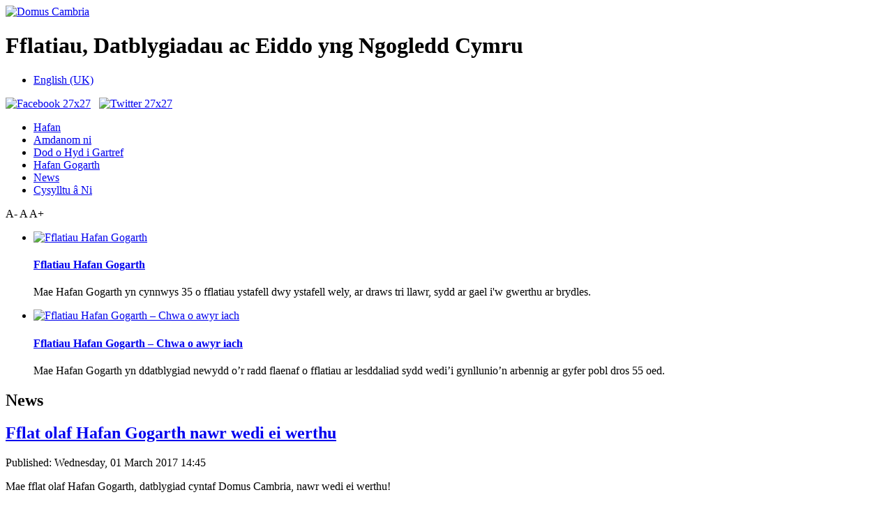

--- FILE ---
content_type: text/html; charset=utf-8
request_url: http://domus-cambria.com/cy/domus-cambria-news
body_size: 5777
content:
<!DOCTYPE html>
<html dir="ltr" lang="cy-gb">
<head>
    <base href="http://domus-cambria.com/cy/domus-cambria-news" />
	<meta http-equiv="content-type" content="text/html; charset=utf-8" />
	<meta name="generator" content="Joomla! - Open Source Content Management" />
	<title>News - Domus Cambria</title>
	<link href="/cy/domus-cambria-news?format=feed&amp;type=rss" rel="alternate" type="application/rss+xml" title="RSS 2.0" />
	<link href="/cy/domus-cambria-news?format=feed&amp;type=atom" rel="alternate" type="application/atom+xml" title="Atom 1.0" />
	<link href="/templates/domus1_light_grey_v5/favicon.ico" rel="shortcut icon" type="image/vnd.microsoft.icon" />
	<link href="http://domus-cambria.com/modules/mod_btslideshow_pro/assets/skitter/css/skitter.styles.css" rel="stylesheet" type="text/css" />
	<link href="/media/jfontsize/css/jfontsize.css" rel="stylesheet" type="text/css" />
	<link href="/media/mod_falang/css/template.css" rel="stylesheet" type="text/css" />
	<style type="text/css">
#mod_btslideshow_pro_114 .label_skitter_background{background: #000000;opacity: 0.7;}#mod_btslideshow_pro_114 .label_skitter h4,
            #mod_btslideshow_pro_114 .label_skitter h4 a
            {   font-family: Arial;   font-size: 18px;   color: #ffffff;}#mod_btslideshow_pro_114 .label_skitter p{   font-family: Arial;   font-size: 17px;   color: #ffffff;}
    #mod_btslideshow_pro_114.box_skitter .label_skitter {
        bottom:0px;
        left:0px;
    }
    #mod_btslideshow_pro_114.box_skitter .next_button{
        top:50%;right:35px;
    }
    #mod_btslideshow_pro_114.box_skitter .prev_button{
        top:50%;left:35px;
    }
    #mod_btslideshow_pro_114.box_skitter .info_slide_dots{
        bottom: 14px;
    }
    #mod_btslideshow_pro_114.box_skitter .info_slide_dots{
        bottom: -35px;
    }

	</style>
	<script type="application/json" class="joomla-script-options new">{"csrf.token":"6263f63c27e5f73901238b96ae884045","system.paths":{"root":"","base":""}}</script>
	<script src="/media/system/js/mootools-core.js?e9c50f6b7d78e4d0f6beb18fdc328dec" type="text/javascript"></script>
	<script src="/media/system/js/core.js?e9c50f6b7d78e4d0f6beb18fdc328dec" type="text/javascript"></script>
	<script src="/media/system/js/mootools-more.js?e9c50f6b7d78e4d0f6beb18fdc328dec" type="text/javascript"></script>
	<script src="/media/jui/js/jquery.min.js?e9c50f6b7d78e4d0f6beb18fdc328dec" type="text/javascript"></script>
	<script src="/media/jui/js/jquery-noconflict.js?e9c50f6b7d78e4d0f6beb18fdc328dec" type="text/javascript"></script>
	<script src="/media/jui/js/jquery-migrate.min.js?e9c50f6b7d78e4d0f6beb18fdc328dec" type="text/javascript"></script>
	<script src="/media/jui/js/bootstrap.min.js?e9c50f6b7d78e4d0f6beb18fdc328dec" type="text/javascript"></script>
	<script src="http://domus-cambria.com/modules/mod_btslideshow_pro/assets/skitter/js/hammer.js" type="text/javascript"></script>
	<script src="http://domus-cambria.com/modules/mod_btslideshow_pro/assets/skitter/js/skitter.min.js" type="text/javascript"></script>
	<script src="http://domus-cambria.com/modules/mod_btslideshow_pro/assets/skitter/js/easing.1.3.min.js" type="text/javascript"></script>
	<script src="http://domus-cambria.com/modules/mod_btslideshow_pro/assets/skitter/js/animate-colors-min.js" type="text/javascript"></script>
	<script src="http://domus-cambria.com/modules/mod_btslideshow_pro/assets/js/default.js" type="text/javascript"></script>
	<script src="/media/jfontsize/js/jquery.jfontsize-1.0.min.js" type="text/javascript"></script>
	<script type="text/javascript">
jQuery(function($) {
			 $('.hasTip').each(function() {
				var title = $(this).attr('title');
				if (title) {
					var parts = title.split('::', 2);
					var mtelement = document.id(this);
					mtelement.store('tip:title', parts[0]);
					mtelement.store('tip:text', parts[1]);
				}
			});
			var JTooltips = new Tips($('.hasTip').get(), {"maxTitleChars": 50,"fixed": false});
		});jQuery(function($){ $(".hasTooltip").tooltip({"html": true,"container": "body"}); });
	</script>
	<link rel="stylesheet" href="http://domus-cambria.com/plugins/content/sige/plugin_sige/sige.css" type="text/css" media="screen" />
<script type="text/javascript" src="http://domus-cambria.com/plugins/content/sige/plugin_sige/slimbox.js"></script>
<script type="text/javascript">
                                Slimbox.scanPage = function() {
                                    $$("a[rel^=lightbox]").slimbox({counterText: "Image {x} of {y}"}, null, function(el) {
                                        return (this == el) || ((this.rel.length > 8) && (this.rel == el.rel));
                                    });
                                };
                                if (!/android|iphone|ipod|series60|symbian|windows ce|blackberry/i.test(navigator.userAgent)) {
                                    window.addEvent("domready", Slimbox.scanPage);
                                }
                                </script>
<link rel="stylesheet" href="http://domus-cambria.com/plugins/content/sige/plugin_sige/slimbox.css" type="text/css" media="screen" />
	
	<style type="text/css">.sige_cont_0 {width:220px;height:163px;float:left;display:inline-block;}
.sige_cont_1 {width:220px;height:163px;float:left;display:inline-block;}
.sige_cont_2 {width:220px;height:180px;float:left;display:inline-block;}
.sige_cont_3 {width:220px;height:163px;float:left;display:inline-block;}
</style>
	<script type="text/javascript">
	(function ($) {
		$().ready(function () {
			 $('body').jfontsize({
			     btnMinusClasseId: '#jfontsize-minus',
			     btnDefaultClasseId: '#jfontsize-default',
			     btnPlusClasseId: '#jfontsize-plus',
			     btnMinusMaxHits: 3,
			     btnPlusMaxHits: 3,
			     sizeChange: 1
			 });
		});
	})(jQuery)
</script>
	<link rel="alternate" href="https://www.domus-cambria.com/cy/domus-cambria-news" hreflang="cy" />
	<link rel="alternate" href="https://www.domus-cambria.com/en/domus-cambria-news" hreflang="en" />
	<link rel="alternate" href="https://www.domus-cambria.com/en/domus-cambria-news"  hreflang="x-default" />

    <link rel="stylesheet" href="/templates/system/css/system.css" />
    <link rel="stylesheet" href="/templates/system/css/general.css" />

    <!-- Created by Artisteer v4.1.0.59861 -->
    
    
    <meta name="viewport" content="initial-scale = 1.0, maximum-scale = 1.0, user-scalable = no, width = device-width">

    <!--[if lt IE 9]><script src="https://html5shiv.googlecode.com/svn/trunk/html5.js"></script><![endif]-->
    <link rel="stylesheet" href="/templates/domus1_light_grey_v5/css/template.css" media="screen">
    <!--[if lte IE 7]><link rel="stylesheet" href="/templates/domus1_light_grey_v5/css/template.ie7.css" media="screen" /><![endif]-->
    <link rel="stylesheet" href="/templates/domus1_light_grey_v5/css/template.responsive.css" media="all">

<link rel="shortcut icon" href="/favicon.ico" type="image/x-icon">
    <script>if ('undefined' != typeof jQuery) document._artxJQueryBackup = jQuery;</script>
    <script src="/templates/domus1_light_grey_v5/jquery.js"></script>
    <script>jQuery.noConflict();</script>

    <script src="/templates/domus1_light_grey_v5/script.js"></script>
        <script>if (document._artxJQueryBackup) jQuery = document._artxJQueryBackup;</script>
    <script src="/templates/domus1_light_grey_v5/script.responsive.js"></script>
    
</head>
<body>
<div id="itech-main">
    <div class="itech-sheet clearfix">
<header class="itech-header"><!-- begin nostyle -->
<div class="itech-nostyle">
<!-- begin nostyle content -->


<div class="custom"  >
	<div class="itech-logo"><a title="www.domus-cambria.com" href="http://www.domus-cambria.com/cy"><img src="/templates/domus1_light_grey_v2/images/logo.gif" alt="Domus Cambria" width="165" height="60" border="0" /></a>
<h1 class="itech-logo-text">Fflatiau, Datblygiadau ac Eiddo yng Ngogledd Cymru</h1>
</div></div>
<!-- end nostyle content -->
</div>
<!-- end nostyle -->


    <div class="itech-shapes">

            </div>




<div class="mod-languages ">

    


<ul class="lang-inline">
    
        <!-- >>> [PAID] >>> -->
                <!-- <<< [PAID] <<< -->
        
    
        <!-- >>> [PAID] >>> -->
                    <li class="" dir="ltr">
                                    <a href="/en/domus-cambria-news">
                                                                            English (UK)                                            </a>
                            </li>
                <!-- <<< [PAID] <<< -->
        
    </ul>

</div>
   


<div class="custom"  >
	<div class="sm">
<p><a href="https://www.facebook.com/pages/Domus-Cambria/1560224157591420?ref=hl" target="_blank" title="Facebook"><img src="/images/domus/Facebook-27x27.jpg" alt="Facebook 27x27" /></a>&nbsp;&nbsp;&nbsp;<a href="https://twitter.com/DomusCambria" target="_blank" title="Twitter"><img alt="Twitter 27x27" src="/images/domus/Twitter-27x27.jpg" /></a></p>
</div></div>
   
      

</header>
<nav class="itech-nav">
    
<ul class="itech-hmenu"><li class="item-435"><a href="/cy/">Hafan</a></li><li class="item-455"><a href="/cy/amdanom-ni">Amdanom ni</a></li><li class="item-555"><a href="/cy/dod-o-hyd-i-gartref">Dod o Hyd i Gartref</a></li><li class="item-471"><a href="/cy/hafan-gogarth-cymraeg">Hafan Gogarth</a></li><li class="item-603 current active"><a class=" active" href="/cy/domus-cambria-news">News</a></li><li class="item-475"><a href="/cy/cysylltu-a-ni">Cysylltu â Ni</a></li></ul><div class="jfontsize">
	<a class="jfontsize-button" id="jfontsize-minus">A-</a>
	<a class="jfontsize-button" id="jfontsize-default">A</a>
	<a class="jfontsize-button" id="jfontsize-plus">A+</a>
</div> 
    </nav>
<!-- begin nostyle -->
<div class="itech-nostyle">
<!-- begin nostyle content -->

<div style="clear: both;"></div>
<div id="mod_btslideshow_pro_114" class="box_skitter mod_btslideshow_pro">
    <ul>
                    <li>
                <a href="/cy/hafan-gogarth-cymraeg" target="">
                            <img class="cubeRandom" src="http://domus-cambria.com/modules/mod_btslideshow_pro/images/slideshow/d546387849dd94a4d3905aab3a301486.jpg" 
                                rel="http://domus-cambria.com/modules/mod_btslideshow_pro/images/thumbnail/d546387849dd94a4d3905aab3a301486.jpg"
                                alt="Fflatiau Hafan Gogarth" />    
                        </a>                <div class="label_text">
                    <div class="label_skitter_container">
                        <h4><a href="/cy/hafan-gogarth-cymraeg" target="">Fflatiau Hafan Gogarth</a></h4><p>Mae Hafan Gogarth yn cynnwys 35 o fflatiau ystafell dwy ystafell wely, ar draws tri llawr, sydd ar gael i'w gwerthu ar brydles.</p>                    </div>
                    <div class="label_skitter_background"></div>
                </div>
            </li>
                        <li>
                <a href="/cy/hafan-gogarth-cymraeg" target="">
                            <img class="cubeRandom" src="http://domus-cambria.com/modules/mod_btslideshow_pro/images/slideshow/90440e0bbad638333436fb7e219c6a6f.jpg" 
                                rel="http://domus-cambria.com/modules/mod_btslideshow_pro/images/thumbnail/90440e0bbad638333436fb7e219c6a6f.jpg"
                                alt=" Fflatiau Hafan Gogarth – Chwa o awyr iach" />    
                        </a>                <div class="label_text">
                    <div class="label_skitter_container">
                        <h4><a href="/cy/hafan-gogarth-cymraeg" target=""> Fflatiau Hafan Gogarth – Chwa o awyr iach</a></h4><p>Mae Hafan Gogarth yn ddatblygiad newydd o’r radd flaenaf o fflatiau ar lesddaliad sydd wedi’i gynllunio’n arbennig ar gyfer pobl dros 55 oed.</p>                    </div>
                    <div class="label_skitter_background"></div>
                </div>
            </li>
                </ul>
</div>
<div style="clear: both;"></div>
<script type="text/javascript">
// <![CDATA[
	BTJ('#mod_btslideshow_pro_114').css({'margin-bottom':'5px'});
			var structure = '<a href="#" class="prev_button">prev</a>' +
						'<a href="#" class="next_button">next</a>' +
						'<span class="info_slide"></span>' +
						'<div class="container_skitter">' +
								'<div class="image">' +
										'<a target="_blank" href="/"><img class="image_main" alt=""/></a>' +
										'<div class="label_skitter"></div>' +
								'</div>' +
						'</div>';
	BTJ('#mod_btslideshow_pro_114').skitter({
		width:967,
height:350,
animation: 'fade',
numbers: false,
height_label: "20pxpx",
label_position: "bottom",
progressbar: false,
		animateNumberOut: {backgroundColor: '#565656'},        
		animateNumberOver: {backgroundColor: "#c36305"},
		animateNumberActive: {backgroundColor: "#c36305"},
		structure: structure,
		velocity: 1.9,
		interval: 35000,
		navigation: 1,
		auto_play: 0,
		fullscreen: false,
		max_number_height: 100,
		responsive: 1	 });
// ]]>
</script>
<!-- end nostyle content -->
</div>
<!-- end nostyle -->
<div class="itech-layout-wrapper">
                <div class="itech-content-layout">
                    <div class="itech-content-layout-row">
                        <div class="itech-layout-cell itech-content">
<article class="itech-post itech-messages"><div class="itech-postcontent itech-postcontent-0 clearfix"><div id="system-message-container">
	</div>
</div></article><div class="blog"><article class="itech-post"><h2 class="itech-postheader">News</h2></article><div class="items-leading">
            <div class="leading-0">
            <article class="itech-post"><h2 class="itech-postheader"><a href="/cy/domus-cambria-news/85-fflat-olaf-hafan-gogarth-nawr-wedi-ei-werthu">Fflat olaf Hafan Gogarth nawr wedi ei werthu</a></h2><div class="itech-postmetadataheader"><div class="itech-postheadericons itech-metadata-icons"><span class="itech-postdateicon">Published: Wednesday, 01 March 2017 14:45</span></div></div><div class="itech-postcontent itech-postcontent-0 clearfix"><div class="itech-article"><p>Mae fflat olaf Hafan Gogarth, datblygiad cyntaf Domus Cambria, nawr wedi ei werthu!</p>
<p>Mae’r datblygiad o 35 o fflatiau wedi’i leoli ym Mhenmorfa, Llandudno ac yn cynnig llety diogel, modern a chyfforddus i bobl dros 55 oed sy’n dymuno<br />gwneud newid cadarnhaol i’r ffordd maent yn byw.</p>
<p>Wnaeth y fflat olaf cael ei werthu mis Ionawr. Rydym yn gobeithio bydd y perchnogion newydd yn mwynhau byw yn eu cartref newydd.</p>
<p>Cadwch lygaid allan am ddatblygiad nesaf Domus Cambria.</p>
<!-- Simple Image Gallery Extended - Plugin Joomla! 3 - Kubik-Rubik Joomla! Extensions --><ul class="sige"><li class="sige_cont_0"><span class="sige_thumb"><a href="http://domus-cambria.com/images/domus/images/News/2017/News/March/cy/Sold_cy.jpg" rel="lightbox.sig0" title="&lt;strong&gt;&lt;em&gt;Sold_cy&lt;/em&gt;&lt;/strong&gt;" ><img alt="Sold_cy" title="Sold_cy" src="http://domus-cambria.com/images/domus/images/News/2017/News/March/cy/thumbs/Sold_cy.jpg" /></a></span></li></ul><span class="sige_clr"></span></div></div></article>        </div>
                    <div class="leading-1">
            <article class="itech-post"><h2 class="itech-postheader"><a href="/cy/domus-cambria-news/83-cribiniau-ag-ystolion-yn-trawsnewid-gardd-hafan-gogarth">Cribiniau ag Ystolion yn trawsnewid gardd Hafan Gogarth</a></h2><div class="itech-postmetadataheader"><div class="itech-postheadericons itech-metadata-icons"><span class="itech-postdateicon">Published: Monday, 27 April 2015 11:48</span></div></div><div class="itech-postcontent itech-postcontent-0 clearfix"><div class="itech-article"><p>Mae Cribiniau ag Ystolion, tîm cynnal tiroedd mewnol Tai Gogledd Cymru, wedi bod yn brysur yn garddio yn Hafan y Gogarth, Llandudno. Maen nhw wedi trawsnewid y gerddi cymunedol, plannu gwelyau blodau hardd a llwyni. Peidiwch â chymryd ein gair ni, edrychwch i chi eich hun...</p>
<!-- Simple Image Gallery Extended - Plugin Joomla! 3 - Kubik-Rubik Joomla! Extensions --><ul class="sige"><li class="sige_cont_1"><span class="sige_thumb"><a href="http://domus-cambria.com/images/domus/images/News/2015/April/rakes-and-ladders/IMG_0004.JPG" rel="lightbox.sig1" title="&lt;strong&gt;&lt;em&gt;IMG_0004&lt;/em&gt;&lt;/strong&gt;" ><img alt="IMG_0004" title="IMG_0004" src="http://domus-cambria.com/images/domus/images/News/2015/April/rakes-and-ladders/thumbs/IMG_0004.JPG" /></a></span></li><li class="sige_cont_1"><span class="sige_thumb"><a href="http://domus-cambria.com/images/domus/images/News/2015/April/rakes-and-ladders/IMG_0008.JPG" rel="lightbox.sig1" title="&lt;strong&gt;&lt;em&gt;IMG_0008&lt;/em&gt;&lt;/strong&gt;" ><img alt="IMG_0008" title="IMG_0008" src="http://domus-cambria.com/images/domus/images/News/2015/April/rakes-and-ladders/thumbs/IMG_0008.JPG" /></a></span></li></ul><span class="sige_clr"></span></div></div></article>        </div>
            </div>
<article class="itech-post"><div class="itech-postcontent itech-postcontent-0 clearfix"><div class="items-more">
<ol class="nav nav-tabs nav-stacked">
			<li>
			<a href="/cy/domus-cambria-news/82-bore-coffi-gogarth-hafan-yn-ennill-momentwm">
				Bore Coffi Gogarth Hafan yn ennill momentwm</a>
		</li>
			<li>
			<a href="/cy/domus-cambria-news/80-bore-coffi">
				Bore Coffi</a>
		</li>
			<li>
			<a href="/cy/domus-cambria-news/79-diwrnod-agored-yr-haf-yn-hafan-gogarth-5-gorffenaf-11gogarth-11-4yp">
				Diwrnod Agored yr haf yn Hafan Gogarth 5 Gorffenaf 11Gogarth 11---4yp</a>
		</li>
			<li>
			<a href="/cy/domus-cambria-news/78-hafan-gogarth-2-cynigion-arbennig-ar-gyfer-yr-haf">
				Hafan Gogarth --- 2 cynigion arbennig ar gyfer yr haf!!</a>
		</li>
			<li>
			<a href="/cy/domus-cambria-news/77-new-development-is-a-real-home-from-home">
				New development is a real home from home</a>
		</li>
	</ol>
</div></div></article><div class="pagination"><p class="counter">Page 1 of 4</p><div class="itech-pager"><span class="active">Start</span><span class="active">Prev</span><span class="active">1</span><a href="/cy/domus-cambria-news?start=2" class="">2</a><a href="/cy/domus-cambria-news?start=4" class="">3</a><a href="/cy/domus-cambria-news?start=6" class="">4</a><a title="Next" href="/cy/domus-cambria-news?start=2" class="hasTooltip ">Next</a><a title="End" href="/cy/domus-cambria-news?start=6" class="hasTooltip ">End</a></div></div></div>



                        </div>
                    </div>
                </div>
            </div>
<div class="itech-content-layout"><div class="itech-content-layout-row"><div class="itech-layout-cell itech-layout-sidebar-bg" style="width: 33%;"><div class="itech-block clearfix"><div class="itech-blockheader"><h3 class="t">Dod o Hyd i Gartref</h3></div><div class="itech-blockcontent"><div class="custom"  >
	<p><a href="/cy/dod-o-hyd-i-gartref" title="Dod o Hyd i Gartref"><img style="float: left;" title="Fflatiau Hafan Gogarth" src="/images/domus/images/2011/Abbey_Road/abbey_road_100x100.jpg" alt="Fflatiau Hafan Gogarth" border="0" /></a>Mae Hafan Gogarth yn ddatblygiad moethus newydd o fflatiau lesddaliad sydd ar werth yn ardal hardd Pen Morfa yn Llandudno.</p>
<p><a href="/cy/dod-o-hyd-i-gartref" class="itech-button" title="Read more">Darllenwch fwy</a></p></div></div></div></div><div class="itech-layout-cell itech-layout-sidebar-bg" style="width: 33%;"><div class="itech-block clearfix"><div class="itech-blockheader"><h3 class="t">Ffyrdd i Brynu</h3></div><div class="itech-blockcontent"><div class="custom"  >
	<p>Mae Domus Cambria yn cydnabod bod gan nifer fawr o bobl dros 55 oed ddyhead cryf yn lleol i aros yn ardal Llandudno a’r dalgylch, ond yn draddodiadol mae diffyg llety addas a safonol ar gael sy’n gweddu’r farchnad hon.</p>
<p><a href="/cy/domus-cambria-news/77-domus-cambria/71-meini-prawf-cymhwyso" class="itech-button">Darllenwch Fwy</a></p></div></div></div></div><div class="itech-layout-cell itech-layout-sidebar-bg" style="width: 34%;"><div class="itech-block clearfix"><div class="itech-blockheader"><h3 class="t">Tir i'w werthu?</h3></div><div class="itech-blockcontent"><div class="custom"  >
	<p>Rydym bob amser yn chwilio am gyfleoedd datblygu newydd.<br /><br />Os ydych yn werthwr, a bod gennych eiddo yr ydych yn ystyried ei werthu, <a href="/cy/cysylltu-a-ni">Cysylltwch â Ni</a>.</p>
<p><a href="/cy/gwerthwyr" class="itech-button" title="Darllenwch Fwy">Darllenwch Fwy</a></p></div></div></div></div></div></div>

    </div>
<footer class="itech-footer">
  <div class="itech-footer-inner">
    <!-- begin nostyle -->
<div class="itech-nostyle">
<!-- begin nostyle content -->


<div class="custom"  >
	<p>Hawlfraint (h) 2015. Cedwir Pob Hawl.</p>
<div class="cleared"> </div>
<p class="itech-page-footer">Cynlluniwyd gan <a href="http://www.itechwebdesign.co.uk" target="_blank">I-Tech Web Design Ltd.</a></p></div>
<!-- end nostyle content -->
</div>
<!-- end nostyle -->
</div>
</footer>

</div>



</body>
</html>